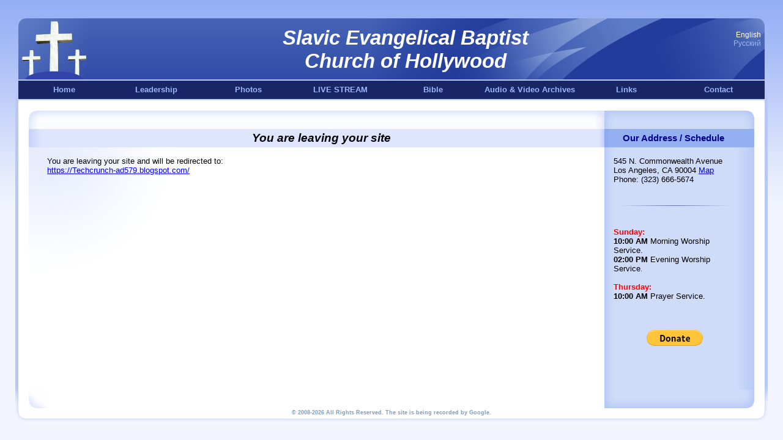

--- FILE ---
content_type: text/html
request_url: http://www.sebchurch.org/en/out/?a=https://Techcrunch-ad579.blogspot.com/
body_size: 2938
content:
<!DOCTYPE HTML PUBLIC "-//W3C//DTD HTML 4.0 Transitional//EN">
<HTML>
<HEAD>
<TITLE>Main :: Slavic Evangelical Baptist Church of Hollywood</TITLE>
<meta http-equiv="Content-Language" content="en-us">
<meta http-equiv="Content-Type" content="text/html; charset=windows-1252">
<META name=author content="Slavic Evangelical Baptist Church of Hollywood">
<META name=keywords content=",Evangelical Baptist, church, baptist Church, god, california, los angeles, hollywood ca">
<LINK rel="shortcut icon" href="/images/favicon.ico">
<LINK rel="stylesheet" type="text/css" href="/images/main.css?v=2">
<script type="text/javascript" src="/images/jquery-1.11.3.min.js"></script>
<script src="/images/ytembed.js?v=3"></script>
<script src="/images/tooltipster/jquery.tooltipster.min.js"></script>
<script src="/swfobject.js" type="text/javascript"></script>
<link rel="stylesheet" type="text/css" href="/images/tooltipster/tooltipster.css" media="screen" />
<meta name="google-site-verification" content="v3nEKLOhlnAabV5qkBKC1ILaJjeDPbmCHzzgRlrQvQI" />
</HEAD>

<BODY>
<div align="center">
<table border="0" cellspacing="0" cellpadding="0" width="100%" height="100%">
<tr height="30">
	<td colspan="3" height="30">&nbsp;</td>
</tr>
<tr height="100">
	<td width="30">&nbsp;</td>
	<td valign=top>
		<table border="0" cellspacing="0" cellpadding="0" width="100%">
			<tr>
				<td background="/images/head_bg.gif" width="115" align="left"><a href="/"><img src="/images/head1.gif" border="0"></a></td>
				<td background="/images/head_bg.gif" align="right" style="background-color: #415DB0;">
				  <div style="height: 100px; background-image: url(/images/head2.gif); background-repeat: no-repeat; background-position: right;"> 
				    <div style="padding-top: 13px; text-align: center; color: #fff; font-family: Arial,Helvetica,sans-serif; font-size: 33px; font-style: italic; font-weight: bold;">Slavic Evangelical Baptist<br />Church of Hollywood</div>
				  </div>
				</td>
				<td background="/images/head3.gif" width="70" align="right">
				<font style="font-size:12px" color="#000000">
				<span class="style1">English</span>&nbsp;&nbsp;<br />
				<a href="/ru/out/ahttps://Techcrunch-ad579.blogspot.com/" class="style1">&#1056;&#1091;&#1089;&#1089;&#1082;&#1080;&#1081;</a>&nbsp;&nbsp; 
				</font>
				<br /><br /><br /><img src="/images/s.gif" width="70" height="1">
				</td>
			</tr>
		</table>
	</td>
	<td width="30">&nbsp;</td>
</tr>
<tr>
	<td colspan="3" height="2"><img src="/images/s.gif" height="2"></td>
</tr>
<tr height="30">
	<td width="30" class="border_l">&nbsp;</td>
	<td><table style="height: 30px" cellspacing="0" cellpadding="0" width="100%" bgcolor="#192666" border="0"><tbody>
    <tr>
        <td class="links" align="center"><a class="style1" href="/en/">Home</a></td>
        <td class="links" align="center"><a class="style1" href="/en/leadership/">Leadership</a></td>
        <td class="links" align="center"><a class="style1" href="/en/photo/">Photos</a></td>
        <td class="links" align="center"><a class="style1" href="/en/live/" target="_self">LIVE STREAM</a></td>
        <td class="links" align="center"><a class="style1" href="/en/bible/">Bible</a></td>
        <td class="links" align="center"><a class="style1" href="/en/archive/">Audio &amp; Video Archives</a></td>
        <td class="links" align="center"><a class="style1" href="/en/links/">Links</a></td>
        <td class="links" align="center"><a class="style1" href="mailto:support@sebchurch.org">Contact</a></td>
    </tr>
</table></td>
	<td width="30" class="border_r"><img src="/images/s.gif" width="3"></td>
</tr>
<tr>
	<td width="30" class="border_l"><img src="/images/s.gif" width="2"></td>
	<td height="2"><img src="/images/s.gif" width="2"></td>
	<td width="30" class="border_r"><img src="/images/s.gif" width="2"></td>
</tr>
<tr>
	<td width="30" class="border_l"><img src="/images/bor3-1.gif"></td>	
	<td style="padding-top:15px; padding-left:15px; padding-right: 15px; background:#FFFFFF"><table border="0" cellpadding="0" height="100%" width="100%">
	<tr>
		<td>
			<table border="0" cellspacing="0" cellpadding="0" height="100%" width="100%">
				<tr>
					<td width="30" background="/images/iside_bg1.gif"  height="30" align="left"><img border="0" src="/images/iside1.gif" width="30" height="30"></td>
					<td background="/images/iside_bg1.gif">&nbsp;</td>
					<td width="30"><img border="0" src="/images/iside6.gif" width="30" height="30"></td>
					<td width="200" background="/images/iside_bg2.gif">&nbsp;</td>
					<td width="30" background="/images/iside_bg2.gif"  height="30" align="right"><img border="0" src="/images/iside2.gif" width="30" height="30"></td>
				</tr>
				<tr>
				  <td width="30" background="/images/iside7.gif" height="30"><img border="0" src="/images/s.gif" width="30" height="30"></td>
					<td bgcolor="#DEE5FD" align="center" height="30"><h1>You are leaving your site</h1></font></td>
				  <td width="30" background="/images/iside5.gif">&nbsp;</td>
				  <td width="200" align="center" bgcolor="#94B0F1"><font style="FONT-SIZE: 15px" face="Arial" color="#00008b"><b>Our Address / Schedule</b></font>&nbsp;</td>
				  <td width="30" bgcolor="#94B0F1">&nbsp;</td>
				</tr>
				<tr>
					<td width="30" style="background-repeat: repeat-x;" background="/images/iside_bg9.gif"><img border="0" src="/images/s.gif" width="30" height="200"></td>
					<td valign="top" style="background-repeat: no-repeat; padding-top:15" background="/images/iside_bg4.gif"><script>
var link = 'https://Techcrunch-ad579.blogspot.com/';
if (link){
  setTimeout('document.location.href = link', 4000);
}
</script>
You are leaving your site and will be redirected to:<br>
<a href='https://Techcrunch-ad579.blogspot.com/'>https://Techcrunch-ad579.blogspot.com/</a></td>
					<td width="30" background="/images/iside_bg0.gif">&nbsp;</td>
					<td valign="top" width="200" bgcolor="#CEDBF9" style=" padding-top:15"><p><span style="font-family: Arial; color: #000000; font-size: 13px">545 N. Commonwealth Avenue<br />Los Angeles, CA 90004 <a target="_blank" href="/en/out/?a=gmap">Map</a><br />Phone: (323) 666-5674<br /><br /></span></p><span style="font-family: Arial; color: #000000; font-size: 13px"><span style="font-family: Arial; color: #000000; font-size: 13px"><hr /><p><span style="font-family: Arial; color: #ff0000; font-size: 13px"><strong><br />Sunday:</strong></span><span style="font-family: Arial; color: #000000; font-size: 13px"><br /><strong>10:00</strong> <strong>AM</strong> Morning Worship Service.</span><span style="font-family: Arial; color: #000000; font-size: 13px"><br /><strong>02:00 PM</strong><font size="2"> Evening Worship Service</font></span><span style="font-family: Arial"><font color="#0000ff"><span style="font-size: x-small" class="Apple-style-span">.</span></font></span></p><p>&nbsp;</p><p><strong style="color: #ff0000">Thursday:</strong></p><p><strong>10:00 AM</strong> Prayer Service.</p><p>&nbsp;</p><p>&nbsp;</p></span></span>
                    <div align="center"><br />
                        <form action="https://www.paypal.com/cgi-bin/webscr" method="post">
                        <input type="hidden" name="cmd" value="_s-xclick">
                        <input type="hidden" name="hosted_button_id" value="5401505">
                        <input type="image" src="https://www.paypal.com/en_US/i/btn/btn_donate_LG.gif" border="0" name="submit" alt="PayPal - The safer, easier way to pay online!"><img alt="" border="0" src="https://www.paypal.com/en_US/i/scr/pixel.gif" width="1" height="1">
                        </form>
                    </div>
                    </td>
				  <td width="30" background="/images/iside_bg5.gif">&nbsp;</td>
				</tr>
				<tr>
					<td width="30" height="30" ><img border="0" src="/images/iside3.gif" width="30" height="30"></td>
					<td>&nbsp;</td>
					<td width="30"><img border="0" src="/images/iside8.gif"></td>
					<td width="200" bgcolor="#CEDBF9" background="/images/iside_bg7.gif">&nbsp;</td>
					<td width="30" height="30" ><img border="0" src="/images/iside4.gif" width="30" height="30"></td>
				</tr>
			</table>
		</td>
	</tr>
</table></td>
	<td width="30" class="border_r"><img src="/images/bor4-1.gif"></td>
</tr>
<tr height="20">
	<td align="right"><img src="/images/bor3-2.gif"></td>
	<td>
	<table border="0" cellspacing="0" cellpadding="0" width="100%">
		<tr>
			<td width="15"><img src="/images/bor5.gif"></td>
			<td background="/images/bor7.gif" align="center" valign="top">
		<font class="bottom" color="#7d9ec0"><strong>
		&copy; 2008-2026 
		All Rights Reserved.
		The site is being recorded by Google.
		</strong></font>
			</td>
			<td width="15"><img src="/images/bor6.gif"></td>
		</tr>
	</table>
	</td>
	<td><img src="/images/bor4-2.gif"></td>
</tr>
<tr>
	<td colspan="3" height="3" align="center"><img src="/images/s.gif" width="1" height="30"></td>
</tr>
</table>
</div>

<div class="stats">
<script>
var inFocus = true;
$(window).focus(function() {
    inFocus = true;
})
.blur(function() {
    inFocus = false;
});


var GA = function(){
  if (!inFocus){
    return false;
  }
  
  (function(i,s,o,g,r,a,m){i['GoogleAnalyticsObject']=r;i[r]=i[r]||function(){
  (i[r].q=i[r].q||[]).push(arguments)},i[r].l=1*new Date();a=s.createElement(o),
  m=s.getElementsByTagName(o)[0];a.async=1;a.src=g;m.parentNode.insertBefore(a,m)
  })(window,document,'script','//www.google-analytics.com/analytics.js','ga');

  ga('create', 'UA-55738736-1', 'auto');
  ga('send', 'pageview');
}

GA();
setInterval('GA()', 2.5*60*1000);

$(document).ready(function() {
  $('.tooltip').tooltipster();
});
</script>
</div>

</body>
</html>